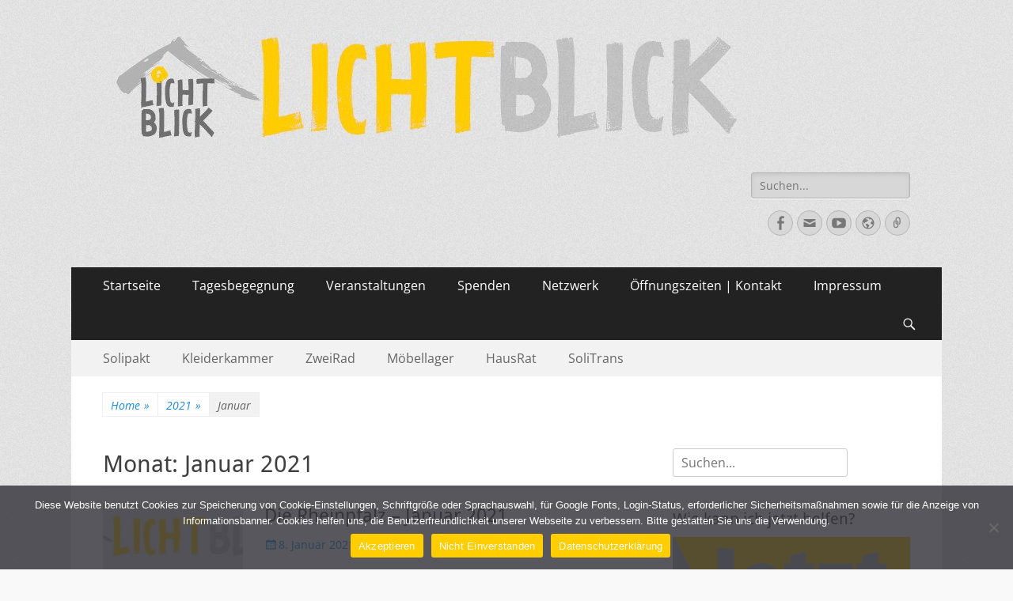

--- FILE ---
content_type: text/html; charset=UTF-8
request_url: https://lichtblick-nw.de/2021/01/
body_size: 11986
content:
        <!DOCTYPE html>
        <html lang="de">
        
<head>
		<meta charset="UTF-8">
		<meta name="viewport" content="width=device-width, initial-scale=1, minimum-scale=1">
		<link rel="profile" href="http://gmpg.org/xfn/11">
		<title>Januar 2021 &#8211; Tagesbegegnungsstätte Lichtblick</title>
<meta name='robots' content='max-image-preview:large' />
<link rel="alternate" type="application/rss+xml" title="Tagesbegegnungsstätte Lichtblick &raquo; Feed" href="https://lichtblick-nw.de/feed/" />
<link rel="alternate" type="application/rss+xml" title="Tagesbegegnungsstätte Lichtblick &raquo; Kommentar-Feed" href="https://lichtblick-nw.de/comments/feed/" />
<style id='wp-img-auto-sizes-contain-inline-css' type='text/css'>
img:is([sizes=auto i],[sizes^="auto," i]){contain-intrinsic-size:3000px 1500px}
/*# sourceURL=wp-img-auto-sizes-contain-inline-css */
</style>
<link rel='stylesheet' id='iheg-fontawesome-css' href='https://lichtblick-nw.de/wp-content/plugins/image-hover-effects-block//assets/fontawesome-v5/css/all.min.css?ver=1.4.5' type='text/css' media='all' />
<style id='wp-emoji-styles-inline-css' type='text/css'>

	img.wp-smiley, img.emoji {
		display: inline !important;
		border: none !important;
		box-shadow: none !important;
		height: 1em !important;
		width: 1em !important;
		margin: 0 0.07em !important;
		vertical-align: -0.1em !important;
		background: none !important;
		padding: 0 !important;
	}
/*# sourceURL=wp-emoji-styles-inline-css */
</style>
<link rel='stylesheet' id='wp-block-library-css' href='https://lichtblick-nw.de/wp-includes/css/dist/block-library/style.min.css?ver=6.9' type='text/css' media='all' />
<style id='wp-block-paragraph-inline-css' type='text/css'>
.is-small-text{font-size:.875em}.is-regular-text{font-size:1em}.is-large-text{font-size:2.25em}.is-larger-text{font-size:3em}.has-drop-cap:not(:focus):first-letter{float:left;font-size:8.4em;font-style:normal;font-weight:100;line-height:.68;margin:.05em .1em 0 0;text-transform:uppercase}body.rtl .has-drop-cap:not(:focus):first-letter{float:none;margin-left:.1em}p.has-drop-cap.has-background{overflow:hidden}:root :where(p.has-background){padding:1.25em 2.375em}:where(p.has-text-color:not(.has-link-color)) a{color:inherit}p.has-text-align-left[style*="writing-mode:vertical-lr"],p.has-text-align-right[style*="writing-mode:vertical-rl"]{rotate:180deg}
/*# sourceURL=https://lichtblick-nw.de/wp-includes/blocks/paragraph/style.min.css */
</style>
<style id='global-styles-inline-css' type='text/css'>
:root{--wp--preset--aspect-ratio--square: 1;--wp--preset--aspect-ratio--4-3: 4/3;--wp--preset--aspect-ratio--3-4: 3/4;--wp--preset--aspect-ratio--3-2: 3/2;--wp--preset--aspect-ratio--2-3: 2/3;--wp--preset--aspect-ratio--16-9: 16/9;--wp--preset--aspect-ratio--9-16: 9/16;--wp--preset--color--black: #000000;--wp--preset--color--cyan-bluish-gray: #abb8c3;--wp--preset--color--white: #ffffff;--wp--preset--color--pale-pink: #f78da7;--wp--preset--color--vivid-red: #cf2e2e;--wp--preset--color--luminous-vivid-orange: #ff6900;--wp--preset--color--luminous-vivid-amber: #fcb900;--wp--preset--color--light-green-cyan: #7bdcb5;--wp--preset--color--vivid-green-cyan: #00d084;--wp--preset--color--pale-cyan-blue: #8ed1fc;--wp--preset--color--vivid-cyan-blue: #0693e3;--wp--preset--color--vivid-purple: #9b51e0;--wp--preset--color--dark-gray: #404040;--wp--preset--color--gray: #eeeeee;--wp--preset--color--light-gray: #f9f9f9;--wp--preset--color--yellow: #e5ae4a;--wp--preset--color--blue: #1b8be0;--wp--preset--color--tahiti-gold: #e4741f;--wp--preset--gradient--vivid-cyan-blue-to-vivid-purple: linear-gradient(135deg,rgb(6,147,227) 0%,rgb(155,81,224) 100%);--wp--preset--gradient--light-green-cyan-to-vivid-green-cyan: linear-gradient(135deg,rgb(122,220,180) 0%,rgb(0,208,130) 100%);--wp--preset--gradient--luminous-vivid-amber-to-luminous-vivid-orange: linear-gradient(135deg,rgb(252,185,0) 0%,rgb(255,105,0) 100%);--wp--preset--gradient--luminous-vivid-orange-to-vivid-red: linear-gradient(135deg,rgb(255,105,0) 0%,rgb(207,46,46) 100%);--wp--preset--gradient--very-light-gray-to-cyan-bluish-gray: linear-gradient(135deg,rgb(238,238,238) 0%,rgb(169,184,195) 100%);--wp--preset--gradient--cool-to-warm-spectrum: linear-gradient(135deg,rgb(74,234,220) 0%,rgb(151,120,209) 20%,rgb(207,42,186) 40%,rgb(238,44,130) 60%,rgb(251,105,98) 80%,rgb(254,248,76) 100%);--wp--preset--gradient--blush-light-purple: linear-gradient(135deg,rgb(255,206,236) 0%,rgb(152,150,240) 100%);--wp--preset--gradient--blush-bordeaux: linear-gradient(135deg,rgb(254,205,165) 0%,rgb(254,45,45) 50%,rgb(107,0,62) 100%);--wp--preset--gradient--luminous-dusk: linear-gradient(135deg,rgb(255,203,112) 0%,rgb(199,81,192) 50%,rgb(65,88,208) 100%);--wp--preset--gradient--pale-ocean: linear-gradient(135deg,rgb(255,245,203) 0%,rgb(182,227,212) 50%,rgb(51,167,181) 100%);--wp--preset--gradient--electric-grass: linear-gradient(135deg,rgb(202,248,128) 0%,rgb(113,206,126) 100%);--wp--preset--gradient--midnight: linear-gradient(135deg,rgb(2,3,129) 0%,rgb(40,116,252) 100%);--wp--preset--font-size--small: 14px;--wp--preset--font-size--medium: 20px;--wp--preset--font-size--large: 26px;--wp--preset--font-size--x-large: 42px;--wp--preset--font-size--extra-small: 13px;--wp--preset--font-size--normal: 16px;--wp--preset--font-size--huge: 32px;--wp--preset--spacing--20: 0.44rem;--wp--preset--spacing--30: 0.67rem;--wp--preset--spacing--40: 1rem;--wp--preset--spacing--50: 1.5rem;--wp--preset--spacing--60: 2.25rem;--wp--preset--spacing--70: 3.38rem;--wp--preset--spacing--80: 5.06rem;--wp--preset--shadow--natural: 6px 6px 9px rgba(0, 0, 0, 0.2);--wp--preset--shadow--deep: 12px 12px 50px rgba(0, 0, 0, 0.4);--wp--preset--shadow--sharp: 6px 6px 0px rgba(0, 0, 0, 0.2);--wp--preset--shadow--outlined: 6px 6px 0px -3px rgb(255, 255, 255), 6px 6px rgb(0, 0, 0);--wp--preset--shadow--crisp: 6px 6px 0px rgb(0, 0, 0);}:where(.is-layout-flex){gap: 0.5em;}:where(.is-layout-grid){gap: 0.5em;}body .is-layout-flex{display: flex;}.is-layout-flex{flex-wrap: wrap;align-items: center;}.is-layout-flex > :is(*, div){margin: 0;}body .is-layout-grid{display: grid;}.is-layout-grid > :is(*, div){margin: 0;}:where(.wp-block-columns.is-layout-flex){gap: 2em;}:where(.wp-block-columns.is-layout-grid){gap: 2em;}:where(.wp-block-post-template.is-layout-flex){gap: 1.25em;}:where(.wp-block-post-template.is-layout-grid){gap: 1.25em;}.has-black-color{color: var(--wp--preset--color--black) !important;}.has-cyan-bluish-gray-color{color: var(--wp--preset--color--cyan-bluish-gray) !important;}.has-white-color{color: var(--wp--preset--color--white) !important;}.has-pale-pink-color{color: var(--wp--preset--color--pale-pink) !important;}.has-vivid-red-color{color: var(--wp--preset--color--vivid-red) !important;}.has-luminous-vivid-orange-color{color: var(--wp--preset--color--luminous-vivid-orange) !important;}.has-luminous-vivid-amber-color{color: var(--wp--preset--color--luminous-vivid-amber) !important;}.has-light-green-cyan-color{color: var(--wp--preset--color--light-green-cyan) !important;}.has-vivid-green-cyan-color{color: var(--wp--preset--color--vivid-green-cyan) !important;}.has-pale-cyan-blue-color{color: var(--wp--preset--color--pale-cyan-blue) !important;}.has-vivid-cyan-blue-color{color: var(--wp--preset--color--vivid-cyan-blue) !important;}.has-vivid-purple-color{color: var(--wp--preset--color--vivid-purple) !important;}.has-black-background-color{background-color: var(--wp--preset--color--black) !important;}.has-cyan-bluish-gray-background-color{background-color: var(--wp--preset--color--cyan-bluish-gray) !important;}.has-white-background-color{background-color: var(--wp--preset--color--white) !important;}.has-pale-pink-background-color{background-color: var(--wp--preset--color--pale-pink) !important;}.has-vivid-red-background-color{background-color: var(--wp--preset--color--vivid-red) !important;}.has-luminous-vivid-orange-background-color{background-color: var(--wp--preset--color--luminous-vivid-orange) !important;}.has-luminous-vivid-amber-background-color{background-color: var(--wp--preset--color--luminous-vivid-amber) !important;}.has-light-green-cyan-background-color{background-color: var(--wp--preset--color--light-green-cyan) !important;}.has-vivid-green-cyan-background-color{background-color: var(--wp--preset--color--vivid-green-cyan) !important;}.has-pale-cyan-blue-background-color{background-color: var(--wp--preset--color--pale-cyan-blue) !important;}.has-vivid-cyan-blue-background-color{background-color: var(--wp--preset--color--vivid-cyan-blue) !important;}.has-vivid-purple-background-color{background-color: var(--wp--preset--color--vivid-purple) !important;}.has-black-border-color{border-color: var(--wp--preset--color--black) !important;}.has-cyan-bluish-gray-border-color{border-color: var(--wp--preset--color--cyan-bluish-gray) !important;}.has-white-border-color{border-color: var(--wp--preset--color--white) !important;}.has-pale-pink-border-color{border-color: var(--wp--preset--color--pale-pink) !important;}.has-vivid-red-border-color{border-color: var(--wp--preset--color--vivid-red) !important;}.has-luminous-vivid-orange-border-color{border-color: var(--wp--preset--color--luminous-vivid-orange) !important;}.has-luminous-vivid-amber-border-color{border-color: var(--wp--preset--color--luminous-vivid-amber) !important;}.has-light-green-cyan-border-color{border-color: var(--wp--preset--color--light-green-cyan) !important;}.has-vivid-green-cyan-border-color{border-color: var(--wp--preset--color--vivid-green-cyan) !important;}.has-pale-cyan-blue-border-color{border-color: var(--wp--preset--color--pale-cyan-blue) !important;}.has-vivid-cyan-blue-border-color{border-color: var(--wp--preset--color--vivid-cyan-blue) !important;}.has-vivid-purple-border-color{border-color: var(--wp--preset--color--vivid-purple) !important;}.has-vivid-cyan-blue-to-vivid-purple-gradient-background{background: var(--wp--preset--gradient--vivid-cyan-blue-to-vivid-purple) !important;}.has-light-green-cyan-to-vivid-green-cyan-gradient-background{background: var(--wp--preset--gradient--light-green-cyan-to-vivid-green-cyan) !important;}.has-luminous-vivid-amber-to-luminous-vivid-orange-gradient-background{background: var(--wp--preset--gradient--luminous-vivid-amber-to-luminous-vivid-orange) !important;}.has-luminous-vivid-orange-to-vivid-red-gradient-background{background: var(--wp--preset--gradient--luminous-vivid-orange-to-vivid-red) !important;}.has-very-light-gray-to-cyan-bluish-gray-gradient-background{background: var(--wp--preset--gradient--very-light-gray-to-cyan-bluish-gray) !important;}.has-cool-to-warm-spectrum-gradient-background{background: var(--wp--preset--gradient--cool-to-warm-spectrum) !important;}.has-blush-light-purple-gradient-background{background: var(--wp--preset--gradient--blush-light-purple) !important;}.has-blush-bordeaux-gradient-background{background: var(--wp--preset--gradient--blush-bordeaux) !important;}.has-luminous-dusk-gradient-background{background: var(--wp--preset--gradient--luminous-dusk) !important;}.has-pale-ocean-gradient-background{background: var(--wp--preset--gradient--pale-ocean) !important;}.has-electric-grass-gradient-background{background: var(--wp--preset--gradient--electric-grass) !important;}.has-midnight-gradient-background{background: var(--wp--preset--gradient--midnight) !important;}.has-small-font-size{font-size: var(--wp--preset--font-size--small) !important;}.has-medium-font-size{font-size: var(--wp--preset--font-size--medium) !important;}.has-large-font-size{font-size: var(--wp--preset--font-size--large) !important;}.has-x-large-font-size{font-size: var(--wp--preset--font-size--x-large) !important;}
/*# sourceURL=global-styles-inline-css */
</style>

<style id='classic-theme-styles-inline-css' type='text/css'>
/*! This file is auto-generated */
.wp-block-button__link{color:#fff;background-color:#32373c;border-radius:9999px;box-shadow:none;text-decoration:none;padding:calc(.667em + 2px) calc(1.333em + 2px);font-size:1.125em}.wp-block-file__button{background:#32373c;color:#fff;text-decoration:none}
/*# sourceURL=/wp-includes/css/classic-themes.min.css */
</style>
<link rel='stylesheet' id='cookie-notice-front-css' href='https://lichtblick-nw.de/wp-content/plugins/cookie-notice/css/front.min.css?ver=2.5.8' type='text/css' media='all' />
<link rel='stylesheet' id='hover-effects-css' href='https://lichtblick-nw.de/wp-content/plugins/hover-effects/asset/css/hover.css?ver=2.1.3' type='text/css' media='all' />
<link rel='stylesheet' id='widgetopts-styles-css' href='https://lichtblick-nw.de/wp-content/plugins/widget-options/assets/css/widget-options.css?ver=4.1.3' type='text/css' media='all' />
<link rel='stylesheet' id='catchresponsive-fonts-css' href='https://lichtblick-nw.de/wp-content/fonts/9b4553fb29b39697ddd6c4cbba7b7a7b.css' type='text/css' media='all' />
<link rel='stylesheet' id='catchresponsive-style-css' href='https://lichtblick-nw.de/wp-content/themes/catch-responsive/style.css?ver=20240516-80250' type='text/css' media='all' />
<link rel='stylesheet' id='catchresponsive-block-style-css' href='https://lichtblick-nw.de/wp-content/themes/catch-responsive/css/blocks.css?ver=2.8.7' type='text/css' media='all' />
<link rel='stylesheet' id='genericons-css' href='https://lichtblick-nw.de/wp-content/themes/catch-responsive/css/genericons/genericons.css?ver=3.4.1' type='text/css' media='all' />
<link rel='stylesheet' id='jquery-sidr-css' href='https://lichtblick-nw.de/wp-content/themes/catch-responsive/css/jquery.sidr.light.min.css?ver=2.1.0' type='text/css' media='all' />
<link rel='stylesheet' id='slb_core-css' href='https://lichtblick-nw.de/wp-content/plugins/simple-lightbox/client/css/app.css?ver=2.9.4' type='text/css' media='all' />
<link rel='stylesheet' id='tmm-css' href='https://lichtblick-nw.de/wp-content/plugins/team-members/inc/css/tmm_style.css?ver=6.9' type='text/css' media='all' />
<script type="text/javascript" src="https://lichtblick-nw.de/wp-includes/js/jquery/jquery.min.js?ver=3.7.1" id="jquery-core-js"></script>
<script type="text/javascript" src="https://lichtblick-nw.de/wp-includes/js/jquery/jquery-migrate.min.js?ver=3.4.1" id="jquery-migrate-js"></script>
<script type="text/javascript" id="seo-automated-link-building-js-extra">
/* <![CDATA[ */
var seoAutomatedLinkBuilding = {"ajaxUrl":"https://lichtblick-nw.de/wp-admin/admin-ajax.php"};
//# sourceURL=seo-automated-link-building-js-extra
/* ]]> */
</script>
<script type="text/javascript" src="https://lichtblick-nw.de/wp-content/plugins/seo-automated-link-building/js/seo-automated-link-building.js?ver=6.9" id="seo-automated-link-building-js"></script>
<script type="text/javascript" src="https://lichtblick-nw.de/wp-content/themes/catch-responsive/js/jquery.sidr.min.js?ver=2.2.1.1" id="jquery-sidr-js"></script>
<script type="text/javascript" src="https://lichtblick-nw.de/wp-content/themes/catch-responsive/js/catchresponsive-custom-scripts.min.js" id="catchresponsive-custom-scripts-js"></script>
<link rel="https://api.w.org/" href="https://lichtblick-nw.de/wp-json/" /><link rel="EditURI" type="application/rsd+xml" title="RSD" href="https://lichtblick-nw.de/xmlrpc.php?rsd" />
<meta name="generator" content="WordPress 6.9" />
<script type="application/ld+json">{"@context":"http:\/\/schema.org","@type":"BreadcrumbList","itemListElement":[{"@type":"ListItem","position":1,"item":{"@id":"https:\/\/lichtblick-nw.de\/","name":"Home"}},{"@type":"ListItem","position":2,"item":{"@id":"https:\/\/lichtblick-nw.de\/2021\/","name":"2021"}},{"@type":"ListItem","position":3,"item":{"name":"Januar"}}]}</script>	<style type="text/css">
		</style>
	<style type="text/css" id="custom-background-css">
body.custom-background { background-color: #f9f9f9; background-image: url("https://lichtblick-nw.de/wp-content/themes/catch-responsive/images/body-bg.jpg"); background-position: left top; background-size: auto; background-repeat: repeat; background-attachment: scroll; }
</style>
	<style id="uagb-style-conditional-extension">@media (min-width: 1025px){body .uag-hide-desktop.uagb-google-map__wrap,body .uag-hide-desktop{display:none !important}}@media (min-width: 768px) and (max-width: 1024px){body .uag-hide-tab.uagb-google-map__wrap,body .uag-hide-tab{display:none !important}}@media (max-width: 767px){body .uag-hide-mob.uagb-google-map__wrap,body .uag-hide-mob{display:none !important}}</style><link rel="icon" href="https://lichtblick-nw.de/wp-content/uploads/2021/05/cropped-RZ_Logo_Lichtblick-600x480-1-32x32.jpg" sizes="32x32" />
<link rel="icon" href="https://lichtblick-nw.de/wp-content/uploads/2021/05/cropped-RZ_Logo_Lichtblick-600x480-1-192x192.jpg" sizes="192x192" />
<link rel="apple-touch-icon" href="https://lichtblick-nw.de/wp-content/uploads/2021/05/cropped-RZ_Logo_Lichtblick-600x480-1-180x180.jpg" />
<meta name="msapplication-TileImage" content="https://lichtblick-nw.de/wp-content/uploads/2021/05/cropped-RZ_Logo_Lichtblick-600x480-1-270x270.jpg" />
		<style type="text/css" id="wp-custom-css">
			a.wp-block-button__link:visited {
	color: #000;
	background-color: #b1b2b1;
}
a.wp-block-button__link:hover{
	color: #000000;
	background-color: #ffcd00;
}



.wp-block-buttons .mein_button a {
  background-color: #ffcd00;
}

.wp-block-buttons .mein_button a:hover{
  color: #000;
  text-decoration: none;
  background-color: #ffcd00;
  box-shadow: 5px 5px 5px #a9b2b5;
  -webkit-transform: scale(1.02);
  -moz-transform: scale(1.02);
  -ms-transform: scale(1.02);
  -o-transform: scale(1.02);
  transform: scale(1.02);
  opacity: 1.0;
  /* VERZÖGERUNG */
 -webkit-transition: all 0.3s linear;
 -moz-transition: all 0.3s linear;
 -ms-transition: all 0.3s linear;
 -o-transition: all 0.3s linear;
 transition: all 0.3s linear;
}

.agreement-boxYT {
backround: White;
border-radius: 8px;
box-shadow: 0 0 6px 2px #0001;
padding: 1.5rem;
text-align: center;
}

.agreement-boxYT2_ {
    border-radius: 10px; /* Abgerundete Ecken */
    border: 1px solid #ccc; /* Dünner schwarzer Rand */
	font-weight: bold;
    box-shadow: 0 4px 8px rgba(0, 0, 0, 0.1); /* Schatten */
    padding: 16px; /* Innenabstand */
    background-color: #fff; /* Hintergrundfarbe */
padding: 1.5rem;
text-align: center;
}

.agreement-boxYT2 {
    border-radius: 10px; /* Abgerundete Ecken */
    border: 1px solid #ccc; /* Dünner hellgrauer Rand */
    box-shadow: 0 4px 8px rgba(0, 0, 0, 0.1); /* Schatten */
    padding: 16px; /* Innenabstand */
    background: url('https://lichtblick-nw.de/wp-content/uploads/2024/06/LB_YT_back.png') no-repeat center center; /* Hintergrundbild */
    background-size: cover; /* Bild an die Größe des Containers anpassen */
    display: flex;
    align-items: center; /* Zentriert den Inhalt vertikal */
    justify-content: center; /* Zentriert den Inhalt horizontal */
    color: #000; /* Textfarbe auf weiß setzen für bessere Lesbarkeit auf dunklem Hintergrund */
	padding: 1.5rem;
text-align: center;
}

a:link, a:visited, a:hover, a:active {
  text-decoration: none !important;
  box-shadow: none !important; /* manchmal provozieren Themes Schatten statt Unterstreichung */
}		</style>
		<!-- Tagesbegegnungsstätte Lichtblick inline CSS Styles -->
<style type="text/css" media="screen">
.site-title a, .site-description { position: absolute !important; clip: rect(1px 1px 1px 1px); clip: rect(1px, 1px, 1px, 1px); }
</style>
</head>

<body class="archive date custom-background wp-custom-logo wp-embed-responsive wp-theme-catch-responsive cookies-not-set group-blog two-columns content-left excerpt-image-left mobile-menu-two">


		<div id="page" class="hfeed site">
				<header id="masthead" role="banner">
    		<div class="wrapper">
		
    <div id="mobile-header-left-menu" class="mobile-menu-anchor primary-menu">
        <a href="#mobile-header-left-nav" id="header-left-menu" class="genericon genericon-menu">
            <span class="mobile-menu-text">Menü</span>
        </a>
    </div><!-- #mobile-header-menu -->
    <div id="site-branding" class="logo-right"><div id="site-header"><p class="site-title"><a href="https://lichtblick-nw.de/" rel="home">Tagesbegegnungsstätte Lichtblick</a></p><p class="site-description">67434 Neustadt an der Weinstraße &#8211; Amalienstraße 3 &#8211; Tel: 06321-355340</p></div><!-- #site-header -->
				<div id="site-logo"><a href="https://lichtblick-nw.de/" class="custom-logo-link" rel="home"><img width="796" height="138" src="https://lichtblick-nw.de/wp-content/uploads/2021/05/cropped-Lichtblick_logo_header_grau_3.jpg" class="custom-logo" alt="Tagesbegegnungsstätte Lichtblick" decoding="async" fetchpriority="high" srcset="https://lichtblick-nw.de/wp-content/uploads/2021/05/cropped-Lichtblick_logo_header_grau_3.jpg 796w, https://lichtblick-nw.de/wp-content/uploads/2021/05/cropped-Lichtblick_logo_header_grau_3-300x52.jpg 300w, https://lichtblick-nw.de/wp-content/uploads/2021/05/cropped-Lichtblick_logo_header_grau_3-768x133.jpg 768w" sizes="(max-width: 796px) 100vw, 796px" /></a></div><!-- #site-logo --></div><!-- #site-branding-->        <div id="mobile-header-right-menu" class="mobile-menu-anchor secondary-menu">
            <a href="#mobile-header-right-menu" id="secondary-menu" class="genericon genericon-menu">
                <span class="mobile-menu-text">Menü</span>
            </a>
        </div><!-- #mobile-header-menu -->
    	<aside class="sidebar sidebar-header-right widget-area">
		<section class="widget widget_search" id="header-right-search">
			<div class="widget-wrap">
				
<form role="search" method="get" class="search-form" action="https://lichtblick-nw.de/">
	<label>
		<span class="screen-reader-text">Suche nach:</span>
		<input type="search" class="search-field" placeholder="Suchen..." value="" name="s" title="Suche nach:">
	</label>
	<input type="submit" class="search-submit" value="Suche">
</form>
			</div>
		</section>
					<section class="widget widget_catchresponsive_social_icons" id="header-right-social-icons">
				<div class="widget-wrap">
					<a class="genericon_parent genericon genericon-facebook-alt" target="_blank" title="Facebook" href="https://de-de.facebook.com/lichtblick.nw"><span class="screen-reader-text">Facebook</span> </a><a class="genericon_parent genericon genericon-mail" target="_blank" title="E-Mail" href="mailto:&#105;n&#102;&#111;&#64;Lic&#104;t&#98;l&#105;c&#107;-&#110;w&#46;&#100;e"><span class="screen-reader-text">E-Mail</span> </a><a class="genericon_parent genericon genericon-youtube" target="_blank" title="YouTube" href="http://www.youtube.com/channel/UCqs2jZ-pys1sR-kCVjASUJg"><span class="screen-reader-text">YouTube</span> </a><a class="genericon_parent genericon genericon-website" target="_blank" title="Website" href="http://www.lichtblick-nw.de"><span class="screen-reader-text">Website</span> </a><a class="genericon_parent genericon genericon-link" target="_blank" title="Verknüpfung" href="https://lichtblick-nw.de/kontakt/?customize_changeset_uuid=9aec6e58-3d4f-4939-b0ca-82b24f28794e&#038;customize_autosaved=on&#038;customize_messenger_channel=preview-29"><span class="screen-reader-text">Verknüpfung</span> </a>				</div><!-- .widget-wrap -->
			</section><!-- #header-right-social-icons -->
			</aside><!-- .sidebar .header-sidebar .widget-area -->
			</div><!-- .wrapper -->
		</header><!-- #masthead -->
			<nav class="site-navigation nav-primary search-enabled" role="navigation">
        <div class="wrapper">
            <h2 class="screen-reader-text">Primäres Menü</h2>
            <div class="screen-reader-text skip-link"><a href="#content" title="Zum Inhalt springen">Zum Inhalt springen</a></div>
            <ul id="menu-hauptmenue" class="menu catchresponsive-nav-menu"><li id="menu-item-16" class="menu-item menu-item-type-custom menu-item-object-custom menu-item-home menu-item-16"><a href="http://lichtblick-nw.de/">Startseite</a></li>
<li id="menu-item-928" class="menu-item menu-item-type-post_type menu-item-object-page menu-item-928"><a href="https://lichtblick-nw.de/tagesbegegnung/">Tagesbegegnung</a></li>
<li id="menu-item-476" class="menu-item menu-item-type-post_type menu-item-object-page menu-item-476"><a href="https://lichtblick-nw.de/veranstaltungen/">Veranstaltungen</a></li>
<li id="menu-item-465" class="menu-item menu-item-type-post_type menu-item-object-page menu-item-465"><a href="https://lichtblick-nw.de/spenden/">Spenden</a></li>
<li id="menu-item-814" class="menu-item menu-item-type-post_type menu-item-object-page menu-item-814"><a href="https://lichtblick-nw.de/netzwerk/">Netzwerk</a></li>
<li id="menu-item-19" class="menu-item menu-item-type-post_type menu-item-object-page menu-item-19"><a href="https://lichtblick-nw.de/kontakt/">Öffnungszeiten | Kontakt</a></li>
<li id="menu-item-471" class="menu-item menu-item-type-post_type menu-item-object-page menu-item-471"><a href="https://lichtblick-nw.de/datenschutzerklaerung/">Impressum</a></li>
</ul>                <div id="search-toggle" class="genericon">
                    <a class="screen-reader-text" href="#search-container">Suchen</a>
                </div>

                <div id="search-container" class="displaynone">
                    
<form role="search" method="get" class="search-form" action="https://lichtblick-nw.de/">
	<label>
		<span class="screen-reader-text">Suche nach:</span>
		<input type="search" class="search-field" placeholder="Suchen..." value="" name="s" title="Suche nach:">
	</label>
	<input type="submit" class="search-submit" value="Suche">
</form>
                </div>
    	</div><!-- .wrapper -->
    </nav><!-- .nav-primary -->
        	<nav class="site-navigation nav-secondary" role="navigation">
            <div class="wrapper">
                <h2 class="screen-reader-text">Sekundär-Menü</h2>
                <div class="screen-reader-text skip-link"><a href="#content" title="Zum Inhalt springen">Zum Inhalt springen</a></div>
                <div class="menu-untermenue-container"><ul id="menu-untermenue" class="menu catchresponsive-nav-menu"><li id="menu-item-179" class="menu-item menu-item-type-post_type menu-item-object-page menu-item-179"><a href="https://lichtblick-nw.de/solipakt/">Solipakt</a></li>
<li id="menu-item-210" class="menu-item menu-item-type-post_type menu-item-object-page menu-item-210"><a href="https://lichtblick-nw.de/kleiderkammer/">Kleiderkammer</a></li>
<li id="menu-item-247" class="menu-item menu-item-type-post_type menu-item-object-page menu-item-247"><a href="https://lichtblick-nw.de/zweirad/">ZweiRad</a></li>
<li id="menu-item-248" class="menu-item menu-item-type-post_type menu-item-object-page menu-item-248"><a href="https://lichtblick-nw.de/moebellager/">Möbellager</a></li>
<li id="menu-item-258" class="menu-item menu-item-type-post_type menu-item-object-page menu-item-258"><a href="https://lichtblick-nw.de/hausratsladen/">HausRat</a></li>
<li id="menu-item-286" class="menu-item menu-item-type-post_type menu-item-object-page menu-item-286"><a href="https://lichtblick-nw.de/dienstleistungen/">SoliTrans</a></li>
</ul></div>        	</div><!-- .wrapper -->
        </nav><!-- .nav-secondary -->

<!-- refreshing cache --><div id="breadcrumb-list">
					<div class="wrapper"><span class="breadcrumb"><a href="https://lichtblick-nw.de/">Home <span class="sep">&raquo;</span><!-- .sep --></a></span><span class="breadcrumb"><a href="https://lichtblick-nw.de/2021/">2021 <span class="sep">&raquo;</span><!-- .sep --></a></span><span class="breadcrumb-current">Januar</span></div><!-- .wrapper -->
			</div><!-- #breadcrumb-list -->		<div id="content" class="site-content">
			<div class="wrapper">
	
	<section id="primary" class="content-area">

		<main id="main" class="site-main" role="main">

		
			<header class="page-header">
				<h1 class="page-title">Monat: <span>Januar 2021</span></h1>			</header><!-- .page-header -->

						
				
<article id="post-66" class="post-66 post type-post status-publish format-standard has-post-thumbnail hentry category-aktuelle-news category-presse-news tag-hilfe tag-lichtblick tag-neustadt tag-reinpfalz tag-robin-rothe tag-sozialarbeit">
	<div class="archive-post-wrap">
					<figure class="featured-image">
	            <a rel="bookmark" href="https://lichtblick-nw.de/2021/01/08/die-rheinpfalz-januar-2021/">
	                <img width="200" height="200" src="https://lichtblick-nw.de/wp-content/uploads/2020/09/NW_Lichtblick_Adresse-200x200.webp" class="attachment-catchresponsive-square size-catchresponsive-square wp-post-image" alt="Kontakt Lichtblick" decoding="async" srcset="https://lichtblick-nw.de/wp-content/uploads/2020/09/NW_Lichtblick_Adresse-200x200.webp 200w, https://lichtblick-nw.de/wp-content/uploads/2020/09/NW_Lichtblick_Adresse-150x150.webp 150w, https://lichtblick-nw.de/wp-content/uploads/2020/09/NW_Lichtblick_Adresse-100x100.webp 100w, https://lichtblick-nw.de/wp-content/uploads/2020/09/NW_Lichtblick_Adresse-40x40.webp 40w" sizes="(max-width: 200px) 100vw, 200px" />				</a>
	        </figure>
	   	
		<div class="entry-container">
			<header class="entry-header">
				<h2 class="entry-title"><a href="https://lichtblick-nw.de/2021/01/08/die-rheinpfalz-januar-2021/" rel="bookmark">Die Rheinpfalz &#8211; Januar 2021</a></h2>

				
					<p class="entry-meta"><span class="posted-on"><span class="screen-reader-text">Veröffentlicht am</span><a href="https://lichtblick-nw.de/2021/01/08/die-rheinpfalz-januar-2021/" rel="bookmark"><time class="entry-date published" datetime="2021-01-08T09:15:00+01:00">8. Januar 2021</time><time class="updated" datetime="2024-06-06T10:21:29+02:00">6. Juni 2024</time></a></span><span class="byline"><span class="author vcard"><span class="screen-reader-text">Autor</span><a class="url fn n" href="https://lichtblick-nw.de/author/adminlb/">adminlb</a></span></span></p><!-- .entry-meta -->
							</header><!-- .entry-header -->

							<div class="entry-summary">
					<p>Die Rheinpfalz &#8211; Mittelhaardter Rundschau Freitag, den 8. Januar 2021 &#8211; Als Nachfolger ein Fährtenleser</p>
				</div><!-- .entry-summary -->
			
			<footer class="entry-footer">
				<p class="entry-meta"><span class="cat-links"><span class="screen-reader-text">Kategorien</span><a href="https://lichtblick-nw.de/category/aktuelle-news/" rel="category tag">Aktuelle News</a>, <a href="https://lichtblick-nw.de/category/presse-news/" rel="category tag">Presse News</a></span><span class="tags-links"><span class="screen-reader-text">Schlagworte</span><a href="https://lichtblick-nw.de/tag/hilfe/" rel="tag">Hilfe</a>, <a href="https://lichtblick-nw.de/tag/lichtblick/" rel="tag">Lichtblick</a>, <a href="https://lichtblick-nw.de/tag/neustadt/" rel="tag">Neustadt</a>, <a href="https://lichtblick-nw.de/tag/reinpfalz/" rel="tag">reinpfalz</a>, <a href="https://lichtblick-nw.de/tag/robin-rothe/" rel="tag">robin rothe</a>, <a href="https://lichtblick-nw.de/tag/sozialarbeit/" rel="tag">Sozialarbeit</a></span></p><!-- .entry-meta -->			</footer><!-- .entry-footer -->
		</div><!-- .entry-container -->
	</div><!-- .archive-post-wrap -->
</article><!-- #post -->
			
					
		</main><!-- #main -->
	</section><!-- #primary -->



<aside class="sidebar sidebar-primary widget-area" role="complementary">
<section id="search-2" class="widget widget_search"><div class="widget-wrap">
<form role="search" method="get" class="search-form" action="https://lichtblick-nw.de/">
	<label>
		<span class="screen-reader-text">Suche nach:</span>
		<input type="search" class="search-field" placeholder="Suchen..." value="" name="s" title="Suche nach:">
	</label>
	<input type="submit" class="search-submit" value="Suche">
</form>
</div><!-- .widget-wrap --></section><!-- #widget-default-search --><section id="text-13" class="hvr-glow widget widget_text"><div class="hvr-glow widget-wrap"><h4 class="widget-title">Wie kann ich jetzt helfen?</h4>			<div class="textwidget"><p><a href="https://lichtblick-nw.de/spenden/"><img loading="lazy" decoding="async" class="alignnone size-medium wp-image-518" src="https://lichtblick-nw.de/wp-content/uploads/2021/05/spende_jetzt2-1-300x215.png" alt="Jetzt Spenden Lichtblick" width="300" height="215" srcset="https://lichtblick-nw.de/wp-content/uploads/2021/05/spende_jetzt2-1-300x215.png 300w, https://lichtblick-nw.de/wp-content/uploads/2021/05/spende_jetzt2-1.png 410w" sizes="auto, (max-width: 300px) 100vw, 300px" /></a></p>
</div>
		</div><!-- .widget-wrap --></section><!-- #widget-default-search --><section id="text-17" class="hvr-glow widget widget_text"><div class="hvr-glow widget-wrap"><h4 class="widget-title">Unser Träger ist das ..</h4>			<div class="textwidget"><p><a href="https://www.dekanat-nw.de/" target="_blank" rel="noopener"><img loading="lazy" decoding="async" class="alignnone size-full wp-image-803" src="https://lichtblick-nw.de/wp-content/uploads/2021/11/pdn.png" alt="" width="300" height="67" /></a></p>
<p>Prot. Dekanat Neustadt Schütt 9<br />
67433 Neustadt an der Weinstraße</p>
</div>
		</div><!-- .widget-wrap --></section><!-- #widget-default-search --></aside><!-- .sidebar sidebar-primary widget-area -->


			</div><!-- .wrapper -->
	    </div><!-- #content -->
		            
	<footer id="colophon" class="site-footer" role="contentinfo">
    
    	<div id="site-generator">
    		<div class="wrapper">
    			<div id="footer-content" class="copyright">Copyright &copy; 2026 <a href="https://lichtblick-nw.de/">Tagesbegegnungsstätte Lichtblick</a>. Alle Rechte vorbehalten. <a class="privacy-policy-link" href="https://lichtblick-nw.de/datenschutzerklaerung-2/" rel="privacy-policy">Datenschutzerklärung</a> &#124; Catch Responsive&nbsp;nach&nbsp;<a target="_blank" href="https://catchthemes.com/">Catch Themes</a></div>
			</div><!-- .wrapper -->
		</div><!-- #site-generator -->	</footer><!-- #colophon -->
			</div><!-- #page -->
		
<a href="#masthead" id="scrollup" class="genericon"><span class="screen-reader-text">Nach oben scrollen</span></a><nav id="mobile-header-left-nav" class="mobile-menu" role="navigation"><ul id="header-left-nav" class="menu"><li class="menu-item menu-item-type-custom menu-item-object-custom menu-item-home menu-item-16"><a href="http://lichtblick-nw.de/">Startseite</a></li>
<li class="menu-item menu-item-type-post_type menu-item-object-page menu-item-928"><a href="https://lichtblick-nw.de/tagesbegegnung/">Tagesbegegnung</a></li>
<li class="menu-item menu-item-type-post_type menu-item-object-page menu-item-476"><a href="https://lichtblick-nw.de/veranstaltungen/">Veranstaltungen</a></li>
<li class="menu-item menu-item-type-post_type menu-item-object-page menu-item-465"><a href="https://lichtblick-nw.de/spenden/">Spenden</a></li>
<li class="menu-item menu-item-type-post_type menu-item-object-page menu-item-814"><a href="https://lichtblick-nw.de/netzwerk/">Netzwerk</a></li>
<li class="menu-item menu-item-type-post_type menu-item-object-page menu-item-19"><a href="https://lichtblick-nw.de/kontakt/">Öffnungszeiten | Kontakt</a></li>
<li class="menu-item menu-item-type-post_type menu-item-object-page menu-item-471"><a href="https://lichtblick-nw.de/datenschutzerklaerung/">Impressum</a></li>
</ul></nav><!-- #mobile-header-left-nav --><nav id="mobile-header-right-nav" class="mobile-menu" role="navigation"><ul id="header-right-nav" class="menu"><li class="menu-item menu-item-type-post_type menu-item-object-page menu-item-179"><a href="https://lichtblick-nw.de/solipakt/">Solipakt</a></li>
<li class="menu-item menu-item-type-post_type menu-item-object-page menu-item-210"><a href="https://lichtblick-nw.de/kleiderkammer/">Kleiderkammer</a></li>
<li class="menu-item menu-item-type-post_type menu-item-object-page menu-item-247"><a href="https://lichtblick-nw.de/zweirad/">ZweiRad</a></li>
<li class="menu-item menu-item-type-post_type menu-item-object-page menu-item-248"><a href="https://lichtblick-nw.de/moebellager/">Möbellager</a></li>
<li class="menu-item menu-item-type-post_type menu-item-object-page menu-item-258"><a href="https://lichtblick-nw.de/hausratsladen/">HausRat</a></li>
<li class="menu-item menu-item-type-post_type menu-item-object-page menu-item-286"><a href="https://lichtblick-nw.de/dienstleistungen/">SoliTrans</a></li>
</ul></nav><!-- #mobile-header-right-nav -->
<script type="speculationrules">
{"prefetch":[{"source":"document","where":{"and":[{"href_matches":"/*"},{"not":{"href_matches":["/wp-*.php","/wp-admin/*","/wp-content/uploads/*","/wp-content/*","/wp-content/plugins/*","/wp-content/themes/catch-responsive/*","/*\\?(.+)"]}},{"not":{"selector_matches":"a[rel~=\"nofollow\"]"}},{"not":{"selector_matches":".no-prefetch, .no-prefetch a"}}]},"eagerness":"conservative"}]}
</script>
<script type="text/javascript" id="cookie-notice-front-js-before">
/* <![CDATA[ */
var cnArgs = {"ajaxUrl":"https:\/\/lichtblick-nw.de\/wp-admin\/admin-ajax.php","nonce":"25700c34b4","hideEffect":"fade","position":"bottom","onScroll":false,"onScrollOffset":100,"onClick":false,"cookieName":"cookie_notice_accepted","cookieTime":7862400,"cookieTimeRejected":604800,"globalCookie":false,"redirection":false,"cache":false,"revokeCookies":false,"revokeCookiesOpt":"automatic"};

//# sourceURL=cookie-notice-front-js-before
/* ]]> */
</script>
<script type="text/javascript" src="https://lichtblick-nw.de/wp-content/plugins/cookie-notice/js/front.min.js?ver=2.5.8" id="cookie-notice-front-js"></script>
<script type="text/javascript" src="https://lichtblick-nw.de/wp-content/plugins/nxt-content-blocker-main/js/nxt-content-blocker-frontend.js?ver=1.0" id="nxt-content-blocker-js"></script>
<script type="text/javascript" src="https://lichtblick-nw.de/wp-content/themes/catch-responsive/js/navigation.min.js?ver=20120206" id="catchresponsive-navigation-js"></script>
<script type="text/javascript" src="https://lichtblick-nw.de/wp-content/themes/catch-responsive/js/skip-link-focus-fix.min.js?ver=20130115" id="catchresponsive-skip-link-focus-fix-js"></script>
<script type="text/javascript" src="https://lichtblick-nw.de/wp-content/themes/catch-responsive/js/jquery.cycle/jquery.cycle2.min.js?ver=2.1.5" id="jquery-cycle2-js"></script>
<script type="text/javascript" src="https://lichtblick-nw.de/wp-content/themes/catch-responsive/js/catchresponsive-scrollup.min.js?ver=20072014" id="catchresponsive-scrollup-js"></script>
<script id="wp-emoji-settings" type="application/json">
{"baseUrl":"https://s.w.org/images/core/emoji/17.0.2/72x72/","ext":".png","svgUrl":"https://s.w.org/images/core/emoji/17.0.2/svg/","svgExt":".svg","source":{"concatemoji":"https://lichtblick-nw.de/wp-includes/js/wp-emoji-release.min.js?ver=6.9"}}
</script>
<script type="module">
/* <![CDATA[ */
/*! This file is auto-generated */
const a=JSON.parse(document.getElementById("wp-emoji-settings").textContent),o=(window._wpemojiSettings=a,"wpEmojiSettingsSupports"),s=["flag","emoji"];function i(e){try{var t={supportTests:e,timestamp:(new Date).valueOf()};sessionStorage.setItem(o,JSON.stringify(t))}catch(e){}}function c(e,t,n){e.clearRect(0,0,e.canvas.width,e.canvas.height),e.fillText(t,0,0);t=new Uint32Array(e.getImageData(0,0,e.canvas.width,e.canvas.height).data);e.clearRect(0,0,e.canvas.width,e.canvas.height),e.fillText(n,0,0);const a=new Uint32Array(e.getImageData(0,0,e.canvas.width,e.canvas.height).data);return t.every((e,t)=>e===a[t])}function p(e,t){e.clearRect(0,0,e.canvas.width,e.canvas.height),e.fillText(t,0,0);var n=e.getImageData(16,16,1,1);for(let e=0;e<n.data.length;e++)if(0!==n.data[e])return!1;return!0}function u(e,t,n,a){switch(t){case"flag":return n(e,"\ud83c\udff3\ufe0f\u200d\u26a7\ufe0f","\ud83c\udff3\ufe0f\u200b\u26a7\ufe0f")?!1:!n(e,"\ud83c\udde8\ud83c\uddf6","\ud83c\udde8\u200b\ud83c\uddf6")&&!n(e,"\ud83c\udff4\udb40\udc67\udb40\udc62\udb40\udc65\udb40\udc6e\udb40\udc67\udb40\udc7f","\ud83c\udff4\u200b\udb40\udc67\u200b\udb40\udc62\u200b\udb40\udc65\u200b\udb40\udc6e\u200b\udb40\udc67\u200b\udb40\udc7f");case"emoji":return!a(e,"\ud83e\u1fac8")}return!1}function f(e,t,n,a){let r;const o=(r="undefined"!=typeof WorkerGlobalScope&&self instanceof WorkerGlobalScope?new OffscreenCanvas(300,150):document.createElement("canvas")).getContext("2d",{willReadFrequently:!0}),s=(o.textBaseline="top",o.font="600 32px Arial",{});return e.forEach(e=>{s[e]=t(o,e,n,a)}),s}function r(e){var t=document.createElement("script");t.src=e,t.defer=!0,document.head.appendChild(t)}a.supports={everything:!0,everythingExceptFlag:!0},new Promise(t=>{let n=function(){try{var e=JSON.parse(sessionStorage.getItem(o));if("object"==typeof e&&"number"==typeof e.timestamp&&(new Date).valueOf()<e.timestamp+604800&&"object"==typeof e.supportTests)return e.supportTests}catch(e){}return null}();if(!n){if("undefined"!=typeof Worker&&"undefined"!=typeof OffscreenCanvas&&"undefined"!=typeof URL&&URL.createObjectURL&&"undefined"!=typeof Blob)try{var e="postMessage("+f.toString()+"("+[JSON.stringify(s),u.toString(),c.toString(),p.toString()].join(",")+"));",a=new Blob([e],{type:"text/javascript"});const r=new Worker(URL.createObjectURL(a),{name:"wpTestEmojiSupports"});return void(r.onmessage=e=>{i(n=e.data),r.terminate(),t(n)})}catch(e){}i(n=f(s,u,c,p))}t(n)}).then(e=>{for(const n in e)a.supports[n]=e[n],a.supports.everything=a.supports.everything&&a.supports[n],"flag"!==n&&(a.supports.everythingExceptFlag=a.supports.everythingExceptFlag&&a.supports[n]);var t;a.supports.everythingExceptFlag=a.supports.everythingExceptFlag&&!a.supports.flag,a.supports.everything||((t=a.source||{}).concatemoji?r(t.concatemoji):t.wpemoji&&t.twemoji&&(r(t.twemoji),r(t.wpemoji)))});
//# sourceURL=https://lichtblick-nw.de/wp-includes/js/wp-emoji-loader.min.js
/* ]]> */
</script>
<script type="text/javascript" id="slb_context">/* <![CDATA[ */if ( !!window.jQuery ) {(function($){$(document).ready(function(){if ( !!window.SLB ) { {$.extend(SLB, {"context":["public","user_guest"]});} }})})(jQuery);}/* ]]> */</script>

		<!-- Cookie Notice plugin v2.5.8 by Hu-manity.co https://hu-manity.co/ -->
		<div id="cookie-notice" role="dialog" class="cookie-notice-hidden cookie-revoke-hidden cn-position-bottom" aria-label="Cookie Notice" style="background-color: rgba(50,50,58,0.82);"><div class="cookie-notice-container" style="color: #fff"><span id="cn-notice-text" class="cn-text-container">Diese Website benutzt Cookies zur Speicherung von Cookie-Einstellungen, Schriftgröße oder Sprachauswahl, für Google Fonts,  Login-Status, erforderlicher Sicherheitsmaßnahmen sowie für die Anzeige von Informationsbanner. Cookies helfen uns, die Benutzerfreundlichkeit unserer Webseite zu verbessern. Bitte gestatten Sie uns die Verwendung.</span><span id="cn-notice-buttons" class="cn-buttons-container"><button id="cn-accept-cookie" data-cookie-set="accept" class="cn-set-cookie cn-button" aria-label="Akzeptieren" style="background-color: #ffcd00">Akzeptieren</button><button id="cn-refuse-cookie" data-cookie-set="refuse" class="cn-set-cookie cn-button" aria-label="Nicht Einverstanden" style="background-color: #ffcd00">Nicht Einverstanden</button><button data-link-url="https://lichtblick-nw.de/datenschutzerklaerung-2/" data-link-target="_blank" id="cn-more-info" class="cn-more-info cn-button" aria-label="Datenschutzerklärung" style="background-color: #ffcd00">Datenschutzerklärung</button></span><button id="cn-close-notice" data-cookie-set="accept" class="cn-close-icon" aria-label="Nicht Einverstanden"></button></div>
			
		</div>
		<!-- / Cookie Notice plugin -->
</body>
</html>

--- FILE ---
content_type: text/javascript
request_url: https://lichtblick-nw.de/wp-content/plugins/nxt-content-blocker-main/js/nxt-content-blocker-frontend.js?ver=1.0
body_size: 717
content:
document.addEventListener('DOMContentLoaded', function () {
  const agreementButtons = document.querySelectorAll('.agreement-button')

  agreementButtons.forEach(function (button) {
    button.addEventListener('click', function () {
      // Set the cookie as before
      document.cookie =
        'nxt-content-agreement=true; expires=Fri, 31 Dec 9999 23:59:59 GMT'

      // Get the overlay that's parent to the clicked button
      const overlay = button.closest('.agreement-overlay')

      // Assuming you store the actual content as data-content attribute
      const actualContent = overlay.dataset.content

      // Replace the overlay with the actual content
      if (actualContent) {
        overlay.outerHTML = actualContent
      } else {
        overlay.style.display = 'none'
      }
    })
  })
})
